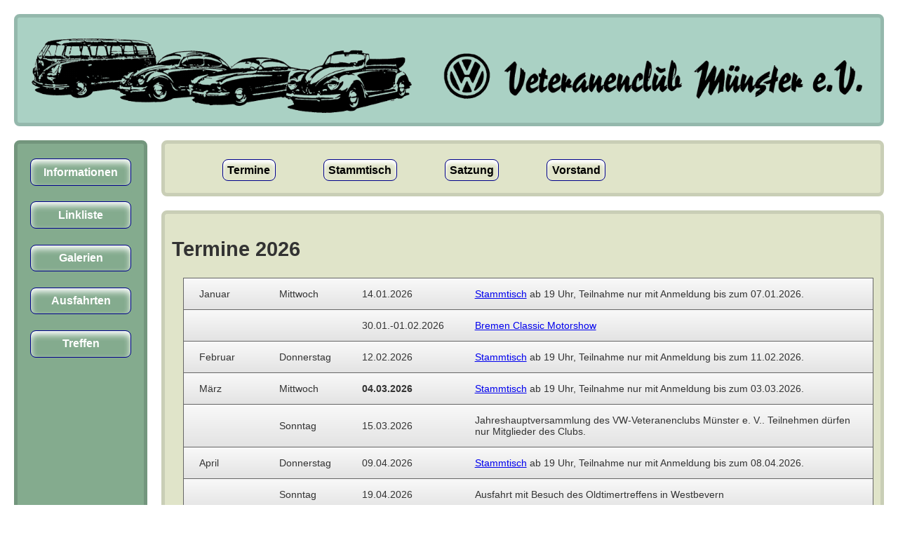

--- FILE ---
content_type: text/html
request_url: http://vw-veteranenclub-muenster.de/termine.htm
body_size: 7980
content:
<!doctype html>
<html lang="de">
  <head>
    <meta charset="utf-8">
    <meta name="viewport" content="width=device-width, initial-scale=1.0">
    <title>VW-Veteranenclub M&uuml;nster e.V. - Termine</title>

   <link rel="stylesheet" href="stylesheet.css">

  </head>

  <body>



 <!--________________________________________________________________-->
                 <!-- Tabellen Formatierung-->
  <style>
  main {
  background: white;
  border-color: #8a9da8;
  height: 700px;
  overflow: hidden;
}

table, th, td {
  border-collapse: collapse;        <!--collapse = ohne Abstand, separate mit Abstand-->
  border-spacing: 0px 10px;         <!--Abstand zwischen den Spalten und Zeilen-->
  padding: 0.3em 0.5em;
}

table {
  margin-left: 1em;
  border: 1px solid #666;}

caption {
  background-color: #666;
  color: #fff;
  border: 1px solid #666;
}

td, th {
 background-image: linear-gradient(#f9f9f9, #e3e3e3);
 border-left: 0px solid #666;
 border-right: 0px solid #666;
 border-top: 1px solid #666;
 border-bottom: 1px solid #666;
 padding: 1em 1.5em;                 <!--Abstand zum Zellenrand (o., u., r., l)-->
}


tfoot {
  border-bottom: 1px solid #666;
}

caption {
  font-size: 1.5em;
  border-radius: 0.5em 0.5em 0 0;
  padding: 0.5em 0 0 0
}

</style>

 <!--________________________________________________________________-->

<header>

<img src="VW-Vet_Logo.gif" alt="" border="0" width="1200" >

</header>



<!--________________________________________________________________-->

<nav>
        <ul>
            <li tabindex="0"><A HREF="index.htm">Informationen</A></li>
            <li tabindex="0"><a href="link.htm">Linkliste</a> </li>
            <li tabindex="0"><a href="kaefer.htm">Galerien</a> </li>
            <li tabindex="0"><a href="ausfahrt.htm">Ausfahrten</a> </li>
            <li tabindex="0"><a href="treffen.htm">Treffen</a> </li>

        </ul>

</nav>

<nav2>
                  <ul>
                      <li><a tabindex="0" href="termine.htm">Termine</A></li>
                      <li><a tabindex="0" href="stammti.htm">Stammtisch</a> </li>
                      <li><a tabindex="0" href="satzung.htm">Satzung</a>    </li>
                      <li><a tabindex="0" href="vorstand.htm">Vorstand</a>    </li>
               </ul>

</nav2>

<!--________________________________________________________________-->

<article>

<h1>Termine 2026</h1>



<table>
    <tbody>
<!--________________________________________________________________-->

<tr height=40>
     <td>Januar</td>
     <td>Mittwoch</td>
     <td>14.01.2026</td>
     <td><a href="stammti.htm">Stammtisch</a> ab 19 Uhr, Teilnahme nur mit Anmeldung bis zum 07.01.2026.</td>
</tr>


<!--________________________________________________________________-->



<tr height=40>
     <td></td>
     <td></td>
     <td> 30.01.-01.02.2026</td>
     <td><a href="https://www.classicmotorshow.de/">Bremen Classic Motorshow</a></td>
</tr>

<!--________________________________________________________________-->

<tr height=40>
     <td>Februar</td>
     <td>Donnerstag </td>
     <td> 12.02.2026</td>
     <td><a href="stammti.htm">Stammtisch</a> ab 19 Uhr, Teilnahme nur mit Anmeldung bis zum 11.02.2026.</td>
</tr>


<!--________________________________________________________________-->

<tr height=40>
     <td>M&auml;rz</td>
     <td>Mittwoch  </td>
     <td><b>04.03.2026</b></td>
     <td><a href="stammti.htm">Stammtisch</a> ab 19 Uhr, Teilnahme nur mit Anmeldung bis zum 03.03.2026.</td>
</tr>


<!--________________________________________________________________-->
<tr height=40>
     <td></td>
     <td>Sonntag</td>
     <td>15.03.2026</td>
     <td>Jahreshauptversammlung des VW-Veteranenclubs M&uuml;nster e. V.. Teilnehmen d&uuml;rfen nur Mitglieder des Clubs.</td>
</tr>




<!--________________________________________________________________-->

<tr height=40>
     <td>April</td>
     <td>Donnerstag</td>
     <td>09.04.2026</td>
     <td><a href="stammti.htm">Stammtisch</a> ab 19 Uhr, Teilnahme nur mit Anmeldung bis zum 08.04.2026.</td>
</tr>

<!--________________________________________________________________-->

<tr height=40>
     <td></td>
     <td>Sonntag</td>
     <td>19.04.2026</td>
     <td>Ausfahrt mit Besuch des Oldtimertreffens in Westbevern</td>
</tr>



<!--________________________________________________________________-->



<tr height=40>
     <td>Mai</td>
     <td>Mittwoch</td>
     <td>13.05.2026</td>
     <td><a href="stammti.htm">Stammtisch</a> ab 19 Uhr, Teilnahme nur mit Anmeldung bis zum 12.05.2026.</td>
</tr>



<!--________________________________________________________________-->

<tr height=40>
     <td>Juni</td>
     <td>Donnerstag</td>
     <td>11.06.2026</td>
     <td><a href="stammti.htm">Stammtisch</a> ab 19 Uhr, Teilnahme nur mit Anmeldung bis zum 10.06.2026.</td>
</tr>

<!--________________________________________________________________-->


<tr height=40>
     <td></td>
     <td></td>
     <td> 12.06.-14.06.2026</td>
     <td><a href="https://www.klassikwelt-bodensee.de">KLASSIKWELT Bodensee 2026</td>
</tr>


<!--________________________________________________________________-->

<tr height=40>
     <td>Juli</td>
     <td>Mittwoch</td>
     <td>08.07.2026</td>
     <td><a href="stammti.htm">Stammtisch</a> ab 19 Uhr, Teilnahme nur mit Anmeldung bis zum 07.07.2026.</td>
</tr>
<!--________________________________________________________________-->




<tr height=40>
     <td>August</td>
     <td>Donnerstag</td>
     <td>13.08.2026</td>
     <td><a href="stammti.htm">Stammtisch</a> ab 19 Uhr, Teilnahme nur mit Anmeldung bis zum 12.08.2026.</td>
</tr>

<!--________________________________________________________________-->




<tr height=40>
     <td>September</td>
     <td>Mittwoch</td>
     <td>09.09.2026</td>
     <td><a href="stammti.htm">Stammtisch</a> ab 19 Uhr, Teilnahme nur mit Anmeldung bis zum 08.09.2026.</td>
</tr>

<!--________________________________________________________________-->



<tr height=40>
     <td></td>
     <td></td>
     <td> 24.09.-27.09.2026</td>
     <td><a href="https://technoclassica.de/de/">Techno-Classica Dortmund</td>
</tr>

<!--________________________________________________________________-->

<tr height=40>
     <td>Oktober </td>
     <td>Donnerstag</td>
     <td>08.10.2026</td>
     <td><a href="stammti.htm">Stammtisch</a> ab 19 Uhr, Teilnahme nur mit Anmeldung bis zum 07.10.2026</td>
</tr>


<!--________________________________________________________________-->



<tr height=40>
     <td>November </td>
     <td>Mittwoch</td>
     <td>11.11.2026</td>
     <td><a href="stammti.htm">Stammtisch</a> ab 19 Uhr, Teilnahme nur mit Anmeldung bis zum 10.11.2026</td>
</tr>


<!--________________________________________________________________-->

<tr height=40>
         <td></td>
         <td>Samstag</td>
         <td>28.11.2026 </td>
         <td>Nikolausfeier des VW-Veteranenclubs M&uuml;nster e. V.</td>
</tr>


<!--________________________________________________________________-->

<tr height=40>
     <td>Dezember</td>
     <td>2026</td>
     <td></td>
     <td>Kein Stammtisch</td>
</tr>




    </tbody>
</table>

<h4>G&auml;ste mit Interesse an luftgek&uuml;hlten Volkswagen sind zu allen Veranstaltungen willkommen!</h4>
Weitere Infos: <A HREF=mailto:info@vw-veteranenclub-muenster.de>info@vw-veteranenclub-muenster.de</A>


</article>

<!--________________________________________________________________-->

<footer>Aktualisiert am 15.01.2026 / Im Web seit 15.4.2000 / neu seit 23.3.2019 in html 5 / Verantwortlich: Michael Schr&ouml;der, An der Beeke 147, 48163 M&uuml;nster

</footer>

</BODY>



</HTML>

--- FILE ---
content_type: text/css
request_url: http://vw-veteranenclub-muenster.de/stylesheet.css
body_size: 7799
content:
body {
        margin: 10px ;
        max-width: 80em;
        font-family: sans-serif;
        color: #333333;
        display: grid;
        grid-template-columns: 1fr 5fr ;
        grid-template-rows: 180px 100px 1fr 80px;
        min-height: 80vh;
}


header,
nav,
nav2,
main,
article,
section,
aside,
footer {
        border-radius: 0.5em 0.5em 0.5em 0.5em;
        border: 5px solid;
        padding: 10px;
        margin: 10px;
}

header {
        background: #AAD1C4;
        border-color: #94B8AC;
        grid-column: 1 / span 2;
        grid-row: 1;

}

nav {
        background: #84AB8E;
        border-color: #73967D;
        grid-column: 1;
        grid-row: 2 / 4;
}
nav2 {
        background: #E0E4C9;
        border-color: #C9CEB6;
        grid-column: 2 / span 1;
        grid-row: 2;
}
article {
        background: #E0E4C9;
        border-color: #C9CEB6;
        grid-column: 2 / span 1;
        grid-row: 3 / 4;
}
section {

        border-color: #C9CEB6;
}
footer {
        background: #B0BA7B;
        bottom: 0;                  /* Setzt den footer an den unteren Rand der Seite*/
        background: #B0BA7B;
        border-color: #99A26C;
        grid-column: 1 / span 2;
        grid-row: 4;
        font-size: 0.8rem;
}
h1, h2, h3, h4, p, pre, td
{
 font-family: Verdana, Arial, sans-serif;
}
h1 {font-size: 1.8rem;}

h2 {font-size: 1.6rem;}

h3 {font-size: 1.4rem;}

h4 {font-size: 1.2rem;}

pre    {
font-size: 0.9rem;
}
p    {
line-height: 1.5em;
font-size: 1rem;
}

.text    {
         position: absolute;
         bottom: 0;
         line-height: 1.0em;
         font-size: 0.8em;
}

li       {
line-height: 1.5em;
font-size: 1rem;
}
td   {
font-size: 0.9rem;
}
/* ________________________________________________________________*/
                 /*  Navigations Formatierung*/

nav  ul {
  margin: 0;
  padding: 0;
  display: flex;
  flex-direction: column;
  }

nav li {

  list-style: none;               /* entfernt die Listenzeichen*/
  margin: 0.5em;
  padding: 0;
  font-size: 1.1rem;                      /* Schriftgr��e der Navigation*/
  flex: 1 1 0%;

}

@media (min-width: 45em) {
  nav > ul {
    flex-direction: column;
  }
  nav li {
        flex: 1;
        font-size: 1em;
  }
}

nav a {
  display: block;
  margin: 0.2em 0em;
  padding: 0.4em;
  text-decoration: none;                  /* entfernt die Unterstreichung*/
  font-weight: bold;
  text-align: center;
  border: 1px solid darkblue;
  border-radius: 0.5em 0.5em 0.5em 0.5em;
  box-shadow: 0 5px 10px white inset;
  color: white;
  background-color: #84AB8E;
  transition: all .25s ease-in;
}

nav li[aria-current] a {
  background-color: firebrick;
  color: gold;
}

nav a:focus,
nav a:hover,
nav a:active,
nav li[aria-current] a:focus,
nav li[aria-current] a:hover {color: black; background-color: #E0E4C9;}



/*     submenu navigation oben      */
nav2 a {
  padding: 0.4em;
  margin: 2em;                            /* Abstand */
  text-decoration: none;                  /* entfernt die Unterstreichung*/
  font-weight: bold;
  border: 1px solid darkblue;
  border-radius: 0.5em 0.5em 0.5em 0.5em;
  box-shadow: 0 5px 5px white inset;
  color: black;
  background-color: #E0E4C9;
  transition: all .25s ease-in;

}

nav2 li {
  display: inline-block;

}



/*     Show the submenu on hover, focus     */
nav2 a:focus,
nav2 a:hover,
nav2 a:active,
nav2 li[aria-current] a:focus,
nav2 li[aria-current] a:hover {color: white; background-color: #84AB8E;}


/* Bildergalerie Formatierung*/


.galerie {
                                box-sizing: border-box;

                                padding: 30px 0 140px 0;

                        } /* weitere Muster mit linear-gradient unter: http://lea.verou.me/css3patterns/   */

                        .galerie figure {
                                background: #E0E4C9;
                                border-color: #C9CEB6;
                                box-shadow: 0 0 4px rgba(0, 0, 0, 0.2);
                                display: inline-block;
                                height: 120px;
                                margin: 0 0 20px 30px;
                                overflow: hidden;
                                padding: 0;
                                width: 180px;
                                -webkit-transition: all 0.25s ease-in;   /* f�r Safari 5.1, Android 2.3 bis 4.3 */
                                transition: all 0.25s ease-in;
                        }

                        .galerie figure img {
                                width: 180px;
                                height: 120px;
                        }

                        .galerie figure:hover {
                                box-shadow: 0 15px 35px rgba(0, 0, 0, 0.8);
                                margin: -15px 0px 0 20px;
                                padding: 5px 5px 30px 5px;
                                width: 180px;
                                z-index: 2;
                                -webkit-transform: scale(3);  /* f�r Safari, Android */
                                -ms-transform: scale(3); /* f�r IE9 */
                                transform: scale(3);
                        }

                        .galerie figcaption {
                                color: #333;
                                font-size: 0.5em;
                                font-family: "Comic Sans MS";
                                position:relative;
                                text-align: center;
                                width: 180px;
                                height: 120px;
                        }

                        .galerie figure:nth-child(3n-2):hover {
                                -webkit-transform: scale(3) rotate(-2.5deg);  /* f�r Safari, Android */
                                -ms-transform: scale(3) rotate(-2.5deg);     /* f�r IE9 */
                                transform: scale(3)  rotate(-2.5deg);
                        }

                        .galerie figure:nth-child(5n):hover {
                                -webkit-transform: scale(3) rotate(2deg);
                                -ms-transform: scale(3) rotate(2deg);
                                transform: scale(3)  rotate(2.5deg);
                        }

                        .galerie:after {
                                clear: both;
                                content: " ";
                                display: block;
                        }

                        @media only screen and (max-width:1200px) {

                                body{
                                        width: 100%;
                                        margin: 2% 0;
                                        padding: 5%;
                                }

                                .galerie {
                                        width: 850px;
                                        margin: 100px auto;
                                }
                        }

                        @media only screen and (max-width:750px) {

                                .galerie {
                                        width: 100%;
                                        margin: 100px auto;
                                }
                        }